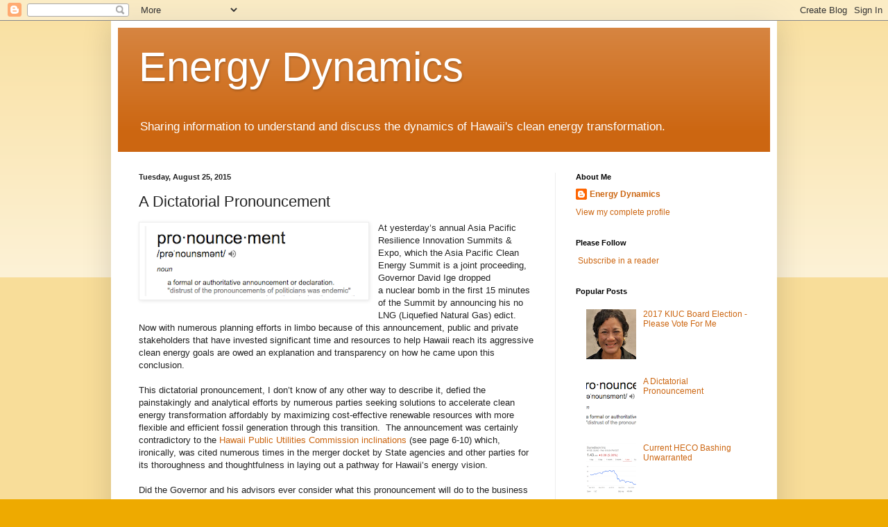

--- FILE ---
content_type: text/html; charset=UTF-8
request_url: http://www.minamoritaenergydynamics.com/2015/08/a-dictatorial-pronouncement.html?showComment=1440780979222&m=0
body_size: 20075
content:
<!DOCTYPE html>
<html class='v2' dir='ltr' lang='en'>
<head>
<link href='https://www.blogger.com/static/v1/widgets/335934321-css_bundle_v2.css' rel='stylesheet' type='text/css'/>
<meta content='width=1100' name='viewport'/>
<meta content='text/html; charset=UTF-8' http-equiv='Content-Type'/>
<meta content='blogger' name='generator'/>
<link href='http://www.minamoritaenergydynamics.com/favicon.ico' rel='icon' type='image/x-icon'/>
<link href='http://www.minamoritaenergydynamics.com/2015/08/a-dictatorial-pronouncement.html' rel='canonical'/>
<link rel="alternate" type="application/atom+xml" title="Energy Dynamics - Atom" href="http://www.minamoritaenergydynamics.com/feeds/posts/default" />
<link rel="alternate" type="application/rss+xml" title="Energy Dynamics - RSS" href="http://www.minamoritaenergydynamics.com/feeds/posts/default?alt=rss" />
<link rel="service.post" type="application/atom+xml" title="Energy Dynamics - Atom" href="https://www.blogger.com/feeds/1773607226912148245/posts/default" />

<link rel="alternate" type="application/atom+xml" title="Energy Dynamics - Atom" href="http://www.minamoritaenergydynamics.com/feeds/6421289780784607396/comments/default" />
<!--Can't find substitution for tag [blog.ieCssRetrofitLinks]-->
<link href='https://blogger.googleusercontent.com/img/b/R29vZ2xl/AVvXsEisY2zT7Y18Yn71W8Gne00PS-fL59n33HTz08sb67tlV9CWWKizftVoNASjeI9lkBw6oZj-gBS5M0wTTsmhywZ3ianNIs15i9Ule6AI8INmauxK9FB7O1HhejgvHRpghS_z_ujuJE9dJRd0/s320/Screen+shot+2015-08-25+at+1.39.11+PM.png' rel='image_src'/>
<meta content='http://www.minamoritaenergydynamics.com/2015/08/a-dictatorial-pronouncement.html' property='og:url'/>
<meta content='A Dictatorial Pronouncement' property='og:title'/>
<meta content='     At yesterday’s annual Asia Pacific Resilience Innovation Summits &amp; Expo, which the Asia Pacific Clean Energy Summit is a joint proceedi...' property='og:description'/>
<meta content='https://blogger.googleusercontent.com/img/b/R29vZ2xl/AVvXsEisY2zT7Y18Yn71W8Gne00PS-fL59n33HTz08sb67tlV9CWWKizftVoNASjeI9lkBw6oZj-gBS5M0wTTsmhywZ3ianNIs15i9Ule6AI8INmauxK9FB7O1HhejgvHRpghS_z_ujuJE9dJRd0/w1200-h630-p-k-no-nu/Screen+shot+2015-08-25+at+1.39.11+PM.png' property='og:image'/>
<title>Energy Dynamics: A Dictatorial Pronouncement</title>
<style id='page-skin-1' type='text/css'><!--
/*
-----------------------------------------------
Blogger Template Style
Name:     Simple
Designer: Blogger
URL:      www.blogger.com
----------------------------------------------- */
/* Content
----------------------------------------------- */
body {
font: normal normal 12px Arial, Tahoma, Helvetica, FreeSans, sans-serif;
color: #222222;
background: #eeaa00 none repeat scroll top left;
padding: 0 40px 40px 40px;
}
html body .region-inner {
min-width: 0;
max-width: 100%;
width: auto;
}
h2 {
font-size: 22px;
}
a:link {
text-decoration:none;
color: #cc6611;
}
a:visited {
text-decoration:none;
color: #888888;
}
a:hover {
text-decoration:underline;
color: #ff9900;
}
.body-fauxcolumn-outer .fauxcolumn-inner {
background: transparent url(https://resources.blogblog.com/blogblog/data/1kt/simple/body_gradient_tile_light.png) repeat scroll top left;
_background-image: none;
}
.body-fauxcolumn-outer .cap-top {
position: absolute;
z-index: 1;
height: 400px;
width: 100%;
}
.body-fauxcolumn-outer .cap-top .cap-left {
width: 100%;
background: transparent url(https://resources.blogblog.com/blogblog/data/1kt/simple/gradients_light.png) repeat-x scroll top left;
_background-image: none;
}
.content-outer {
-moz-box-shadow: 0 0 40px rgba(0, 0, 0, .15);
-webkit-box-shadow: 0 0 5px rgba(0, 0, 0, .15);
-goog-ms-box-shadow: 0 0 10px #333333;
box-shadow: 0 0 40px rgba(0, 0, 0, .15);
margin-bottom: 1px;
}
.content-inner {
padding: 10px 10px;
}
.content-inner {
background-color: #ffffff;
}
/* Header
----------------------------------------------- */
.header-outer {
background: #cc6611 url(//www.blogblog.com/1kt/simple/gradients_light.png) repeat-x scroll 0 -400px;
_background-image: none;
}
.Header h1 {
font: normal normal 60px Arial, Tahoma, Helvetica, FreeSans, sans-serif;
color: #ffffff;
text-shadow: 1px 2px 3px rgba(0, 0, 0, .2);
}
.Header h1 a {
color: #ffffff;
}
.Header .description {
font-size: 140%;
color: #ffffff;
}
.header-inner .Header .titlewrapper {
padding: 22px 30px;
}
.header-inner .Header .descriptionwrapper {
padding: 0 30px;
}
/* Tabs
----------------------------------------------- */
.tabs-inner .section:first-child {
border-top: 0 solid #eeeeee;
}
.tabs-inner .section:first-child ul {
margin-top: -0;
border-top: 0 solid #eeeeee;
border-left: 0 solid #eeeeee;
border-right: 0 solid #eeeeee;
}
.tabs-inner .widget ul {
background: #f5f5f5 url(https://resources.blogblog.com/blogblog/data/1kt/simple/gradients_light.png) repeat-x scroll 0 -800px;
_background-image: none;
border-bottom: 1px solid #eeeeee;
margin-top: 0;
margin-left: -30px;
margin-right: -30px;
}
.tabs-inner .widget li a {
display: inline-block;
padding: .6em 1em;
font: normal normal 14px Arial, Tahoma, Helvetica, FreeSans, sans-serif;
color: #999999;
border-left: 1px solid #ffffff;
border-right: 1px solid #eeeeee;
}
.tabs-inner .widget li:first-child a {
border-left: none;
}
.tabs-inner .widget li.selected a, .tabs-inner .widget li a:hover {
color: #000000;
background-color: #eeeeee;
text-decoration: none;
}
/* Columns
----------------------------------------------- */
.main-outer {
border-top: 0 solid #eeeeee;
}
.fauxcolumn-left-outer .fauxcolumn-inner {
border-right: 1px solid #eeeeee;
}
.fauxcolumn-right-outer .fauxcolumn-inner {
border-left: 1px solid #eeeeee;
}
/* Headings
----------------------------------------------- */
div.widget > h2,
div.widget h2.title {
margin: 0 0 1em 0;
font: normal bold 11px Arial, Tahoma, Helvetica, FreeSans, sans-serif;
color: #000000;
}
/* Widgets
----------------------------------------------- */
.widget .zippy {
color: #999999;
text-shadow: 2px 2px 1px rgba(0, 0, 0, .1);
}
.widget .popular-posts ul {
list-style: none;
}
/* Posts
----------------------------------------------- */
h2.date-header {
font: normal bold 11px Arial, Tahoma, Helvetica, FreeSans, sans-serif;
}
.date-header span {
background-color: transparent;
color: #222222;
padding: inherit;
letter-spacing: inherit;
margin: inherit;
}
.main-inner {
padding-top: 30px;
padding-bottom: 30px;
}
.main-inner .column-center-inner {
padding: 0 15px;
}
.main-inner .column-center-inner .section {
margin: 0 15px;
}
.post {
margin: 0 0 25px 0;
}
h3.post-title, .comments h4 {
font: normal normal 22px Arial, Tahoma, Helvetica, FreeSans, sans-serif;
margin: .75em 0 0;
}
.post-body {
font-size: 110%;
line-height: 1.4;
position: relative;
}
.post-body img, .post-body .tr-caption-container, .Profile img, .Image img,
.BlogList .item-thumbnail img {
padding: 2px;
background: #ffffff;
border: 1px solid #eeeeee;
-moz-box-shadow: 1px 1px 5px rgba(0, 0, 0, .1);
-webkit-box-shadow: 1px 1px 5px rgba(0, 0, 0, .1);
box-shadow: 1px 1px 5px rgba(0, 0, 0, .1);
}
.post-body img, .post-body .tr-caption-container {
padding: 5px;
}
.post-body .tr-caption-container {
color: #222222;
}
.post-body .tr-caption-container img {
padding: 0;
background: transparent;
border: none;
-moz-box-shadow: 0 0 0 rgba(0, 0, 0, .1);
-webkit-box-shadow: 0 0 0 rgba(0, 0, 0, .1);
box-shadow: 0 0 0 rgba(0, 0, 0, .1);
}
.post-header {
margin: 0 0 1.5em;
line-height: 1.6;
font-size: 90%;
}
.post-footer {
margin: 20px -2px 0;
padding: 5px 10px;
color: #666666;
background-color: #f9f9f9;
border-bottom: 1px solid #eeeeee;
line-height: 1.6;
font-size: 90%;
}
#comments .comment-author {
padding-top: 1.5em;
border-top: 1px solid #eeeeee;
background-position: 0 1.5em;
}
#comments .comment-author:first-child {
padding-top: 0;
border-top: none;
}
.avatar-image-container {
margin: .2em 0 0;
}
#comments .avatar-image-container img {
border: 1px solid #eeeeee;
}
/* Comments
----------------------------------------------- */
.comments .comments-content .icon.blog-author {
background-repeat: no-repeat;
background-image: url([data-uri]);
}
.comments .comments-content .loadmore a {
border-top: 1px solid #999999;
border-bottom: 1px solid #999999;
}
.comments .comment-thread.inline-thread {
background-color: #f9f9f9;
}
.comments .continue {
border-top: 2px solid #999999;
}
/* Accents
---------------------------------------------- */
.section-columns td.columns-cell {
border-left: 1px solid #eeeeee;
}
.blog-pager {
background: transparent none no-repeat scroll top center;
}
.blog-pager-older-link, .home-link,
.blog-pager-newer-link {
background-color: #ffffff;
padding: 5px;
}
.footer-outer {
border-top: 0 dashed #bbbbbb;
}
/* Mobile
----------------------------------------------- */
body.mobile  {
background-size: auto;
}
.mobile .body-fauxcolumn-outer {
background: transparent none repeat scroll top left;
}
.mobile .body-fauxcolumn-outer .cap-top {
background-size: 100% auto;
}
.mobile .content-outer {
-webkit-box-shadow: 0 0 3px rgba(0, 0, 0, .15);
box-shadow: 0 0 3px rgba(0, 0, 0, .15);
}
.mobile .tabs-inner .widget ul {
margin-left: 0;
margin-right: 0;
}
.mobile .post {
margin: 0;
}
.mobile .main-inner .column-center-inner .section {
margin: 0;
}
.mobile .date-header span {
padding: 0.1em 10px;
margin: 0 -10px;
}
.mobile h3.post-title {
margin: 0;
}
.mobile .blog-pager {
background: transparent none no-repeat scroll top center;
}
.mobile .footer-outer {
border-top: none;
}
.mobile .main-inner, .mobile .footer-inner {
background-color: #ffffff;
}
.mobile-index-contents {
color: #222222;
}
.mobile-link-button {
background-color: #cc6611;
}
.mobile-link-button a:link, .mobile-link-button a:visited {
color: #ffffff;
}
.mobile .tabs-inner .section:first-child {
border-top: none;
}
.mobile .tabs-inner .PageList .widget-content {
background-color: #eeeeee;
color: #000000;
border-top: 1px solid #eeeeee;
border-bottom: 1px solid #eeeeee;
}
.mobile .tabs-inner .PageList .widget-content .pagelist-arrow {
border-left: 1px solid #eeeeee;
}

--></style>
<style id='template-skin-1' type='text/css'><!--
body {
min-width: 960px;
}
.content-outer, .content-fauxcolumn-outer, .region-inner {
min-width: 960px;
max-width: 960px;
_width: 960px;
}
.main-inner .columns {
padding-left: 0px;
padding-right: 310px;
}
.main-inner .fauxcolumn-center-outer {
left: 0px;
right: 310px;
/* IE6 does not respect left and right together */
_width: expression(this.parentNode.offsetWidth -
parseInt("0px") -
parseInt("310px") + 'px');
}
.main-inner .fauxcolumn-left-outer {
width: 0px;
}
.main-inner .fauxcolumn-right-outer {
width: 310px;
}
.main-inner .column-left-outer {
width: 0px;
right: 100%;
margin-left: -0px;
}
.main-inner .column-right-outer {
width: 310px;
margin-right: -310px;
}
#layout {
min-width: 0;
}
#layout .content-outer {
min-width: 0;
width: 800px;
}
#layout .region-inner {
min-width: 0;
width: auto;
}
body#layout div.add_widget {
padding: 8px;
}
body#layout div.add_widget a {
margin-left: 32px;
}
--></style>
<link href='https://www.blogger.com/dyn-css/authorization.css?targetBlogID=1773607226912148245&amp;zx=22f46fad-97cd-4f22-9a5f-26225b5ed6c5' media='none' onload='if(media!=&#39;all&#39;)media=&#39;all&#39;' rel='stylesheet'/><noscript><link href='https://www.blogger.com/dyn-css/authorization.css?targetBlogID=1773607226912148245&amp;zx=22f46fad-97cd-4f22-9a5f-26225b5ed6c5' rel='stylesheet'/></noscript>
<meta name='google-adsense-platform-account' content='ca-host-pub-1556223355139109'/>
<meta name='google-adsense-platform-domain' content='blogspot.com'/>

</head>
<body class='loading variant-bold'>
<div class='navbar section' id='navbar' name='Navbar'><div class='widget Navbar' data-version='1' id='Navbar1'><script type="text/javascript">
    function setAttributeOnload(object, attribute, val) {
      if(window.addEventListener) {
        window.addEventListener('load',
          function(){ object[attribute] = val; }, false);
      } else {
        window.attachEvent('onload', function(){ object[attribute] = val; });
      }
    }
  </script>
<div id="navbar-iframe-container"></div>
<script type="text/javascript" src="https://apis.google.com/js/platform.js"></script>
<script type="text/javascript">
      gapi.load("gapi.iframes:gapi.iframes.style.bubble", function() {
        if (gapi.iframes && gapi.iframes.getContext) {
          gapi.iframes.getContext().openChild({
              url: 'https://www.blogger.com/navbar/1773607226912148245?po\x3d6421289780784607396\x26origin\x3dhttp://www.minamoritaenergydynamics.com',
              where: document.getElementById("navbar-iframe-container"),
              id: "navbar-iframe"
          });
        }
      });
    </script><script type="text/javascript">
(function() {
var script = document.createElement('script');
script.type = 'text/javascript';
script.src = '//pagead2.googlesyndication.com/pagead/js/google_top_exp.js';
var head = document.getElementsByTagName('head')[0];
if (head) {
head.appendChild(script);
}})();
</script>
</div></div>
<div class='body-fauxcolumns'>
<div class='fauxcolumn-outer body-fauxcolumn-outer'>
<div class='cap-top'>
<div class='cap-left'></div>
<div class='cap-right'></div>
</div>
<div class='fauxborder-left'>
<div class='fauxborder-right'></div>
<div class='fauxcolumn-inner'>
</div>
</div>
<div class='cap-bottom'>
<div class='cap-left'></div>
<div class='cap-right'></div>
</div>
</div>
</div>
<div class='content'>
<div class='content-fauxcolumns'>
<div class='fauxcolumn-outer content-fauxcolumn-outer'>
<div class='cap-top'>
<div class='cap-left'></div>
<div class='cap-right'></div>
</div>
<div class='fauxborder-left'>
<div class='fauxborder-right'></div>
<div class='fauxcolumn-inner'>
</div>
</div>
<div class='cap-bottom'>
<div class='cap-left'></div>
<div class='cap-right'></div>
</div>
</div>
</div>
<div class='content-outer'>
<div class='content-cap-top cap-top'>
<div class='cap-left'></div>
<div class='cap-right'></div>
</div>
<div class='fauxborder-left content-fauxborder-left'>
<div class='fauxborder-right content-fauxborder-right'></div>
<div class='content-inner'>
<header>
<div class='header-outer'>
<div class='header-cap-top cap-top'>
<div class='cap-left'></div>
<div class='cap-right'></div>
</div>
<div class='fauxborder-left header-fauxborder-left'>
<div class='fauxborder-right header-fauxborder-right'></div>
<div class='region-inner header-inner'>
<div class='header section' id='header' name='Header'><div class='widget Header' data-version='1' id='Header1'>
<div id='header-inner'>
<div class='titlewrapper'>
<h1 class='title'>
<a href='http://www.minamoritaenergydynamics.com/?m=0'>
Energy Dynamics
</a>
</h1>
</div>
<div class='descriptionwrapper'>
<p class='description'><span>Sharing information to understand and discuss the dynamics of Hawaii's clean energy transformation.</span></p>
</div>
</div>
</div></div>
</div>
</div>
<div class='header-cap-bottom cap-bottom'>
<div class='cap-left'></div>
<div class='cap-right'></div>
</div>
</div>
</header>
<div class='tabs-outer'>
<div class='tabs-cap-top cap-top'>
<div class='cap-left'></div>
<div class='cap-right'></div>
</div>
<div class='fauxborder-left tabs-fauxborder-left'>
<div class='fauxborder-right tabs-fauxborder-right'></div>
<div class='region-inner tabs-inner'>
<div class='tabs no-items section' id='crosscol' name='Cross-Column'></div>
<div class='tabs no-items section' id='crosscol-overflow' name='Cross-Column 2'></div>
</div>
</div>
<div class='tabs-cap-bottom cap-bottom'>
<div class='cap-left'></div>
<div class='cap-right'></div>
</div>
</div>
<div class='main-outer'>
<div class='main-cap-top cap-top'>
<div class='cap-left'></div>
<div class='cap-right'></div>
</div>
<div class='fauxborder-left main-fauxborder-left'>
<div class='fauxborder-right main-fauxborder-right'></div>
<div class='region-inner main-inner'>
<div class='columns fauxcolumns'>
<div class='fauxcolumn-outer fauxcolumn-center-outer'>
<div class='cap-top'>
<div class='cap-left'></div>
<div class='cap-right'></div>
</div>
<div class='fauxborder-left'>
<div class='fauxborder-right'></div>
<div class='fauxcolumn-inner'>
</div>
</div>
<div class='cap-bottom'>
<div class='cap-left'></div>
<div class='cap-right'></div>
</div>
</div>
<div class='fauxcolumn-outer fauxcolumn-left-outer'>
<div class='cap-top'>
<div class='cap-left'></div>
<div class='cap-right'></div>
</div>
<div class='fauxborder-left'>
<div class='fauxborder-right'></div>
<div class='fauxcolumn-inner'>
</div>
</div>
<div class='cap-bottom'>
<div class='cap-left'></div>
<div class='cap-right'></div>
</div>
</div>
<div class='fauxcolumn-outer fauxcolumn-right-outer'>
<div class='cap-top'>
<div class='cap-left'></div>
<div class='cap-right'></div>
</div>
<div class='fauxborder-left'>
<div class='fauxborder-right'></div>
<div class='fauxcolumn-inner'>
</div>
</div>
<div class='cap-bottom'>
<div class='cap-left'></div>
<div class='cap-right'></div>
</div>
</div>
<!-- corrects IE6 width calculation -->
<div class='columns-inner'>
<div class='column-center-outer'>
<div class='column-center-inner'>
<div class='main section' id='main' name='Main'><div class='widget Blog' data-version='1' id='Blog1'>
<div class='blog-posts hfeed'>

          <div class="date-outer">
        
<h2 class='date-header'><span>Tuesday, August 25, 2015</span></h2>

          <div class="date-posts">
        
<div class='post-outer'>
<div class='post hentry uncustomized-post-template' itemprop='blogPost' itemscope='itemscope' itemtype='http://schema.org/BlogPosting'>
<meta content='https://blogger.googleusercontent.com/img/b/R29vZ2xl/AVvXsEisY2zT7Y18Yn71W8Gne00PS-fL59n33HTz08sb67tlV9CWWKizftVoNASjeI9lkBw6oZj-gBS5M0wTTsmhywZ3ianNIs15i9Ule6AI8INmauxK9FB7O1HhejgvHRpghS_z_ujuJE9dJRd0/s320/Screen+shot+2015-08-25+at+1.39.11+PM.png' itemprop='image_url'/>
<meta content='1773607226912148245' itemprop='blogId'/>
<meta content='6421289780784607396' itemprop='postId'/>
<a name='6421289780784607396'></a>
<h3 class='post-title entry-title' itemprop='name'>
A Dictatorial Pronouncement
</h3>
<div class='post-header'>
<div class='post-header-line-1'></div>
</div>
<div class='post-body entry-content' id='post-body-6421289780784607396' itemprop='description articleBody'>
<div class="separator" style="clear: both; text-align: center;">
</div>
<div class="separator" style="clear: both; text-align: center;">
<a href="https://blogger.googleusercontent.com/img/b/R29vZ2xl/AVvXsEisY2zT7Y18Yn71W8Gne00PS-fL59n33HTz08sb67tlV9CWWKizftVoNASjeI9lkBw6oZj-gBS5M0wTTsmhywZ3ianNIs15i9Ule6AI8INmauxK9FB7O1HhejgvHRpghS_z_ujuJE9dJRd0/s1600/Screen+shot+2015-08-25+at+1.39.11+PM.png" imageanchor="1" style="clear: left; float: left; margin-bottom: 1em; margin-right: 1em;"><img border="0" height="101" src="https://blogger.googleusercontent.com/img/b/R29vZ2xl/AVvXsEisY2zT7Y18Yn71W8Gne00PS-fL59n33HTz08sb67tlV9CWWKizftVoNASjeI9lkBw6oZj-gBS5M0wTTsmhywZ3ianNIs15i9Ule6AI8INmauxK9FB7O1HhejgvHRpghS_z_ujuJE9dJRd0/s320/Screen+shot+2015-08-25+at+1.39.11+PM.png" width="320" /></a></div>
<div class="MsoNormal">
At yesterday&#8217;s annual Asia Pacific Resilience Innovation
Summits &amp; Expo, which the Asia Pacific Clean Energy Summit is a joint
proceeding, Governor David Ige dropped </div>
<div class="MsoNormal">
a nuclear bomb in the first 15 minutes of the Summit by announcing
his no LNG (Liquefied Natural Gas) edict.<span style="mso-spacerun: yes;">&nbsp;
</span>Now with numerous planning efforts in limbo because of this announcement,
public and private stakeholders that have invested significant time and
resources to help Hawaii reach its aggressive clean energy goals are owed an
explanation and transparency on how he came upon this conclusion.<span style="mso-spacerun: yes;">&nbsp; </span></div>
<div class="MsoNormal">
<br /></div>
<div class="MsoNormal">
This dictatorial pronouncement, I don&#8217;t know of any other
way to describe it, defied the painstakingly and analytical efforts by numerous
parties seeking solutions to accelerate
clean energy transformation affordably by maximizing cost-effective renewable
resources with more flexible and efficient fossil generation through this
transition.<span style="mso-spacerun: yes;">&nbsp; </span>The announcement was
certainly contradictory to the <a href="http://puc.hawaii.gov/wp-content/uploads/2014/04/Commissions-Inclinations.pdf">Hawaii Public Utilities Commission inclinations</a>&nbsp;(see page 6-10)
which, ironically, was cited numerous times in the merger docket by State agencies and other parties for its
thoroughness and thoughtfulness in laying out a pathway for Hawaii&#8217;s energy
vision.</div>
<div class="MsoNormal">
<br /></div>
<div class="MsoNormal">
Did the Governor and his advisors ever consider what this
pronouncement will do to the business climate at a time when the entire energy
(including all fuels) infrastructure will require significant investments to
upgrade aging facilities and to meet environmental compliance?</div>
<div class="MsoNormal">
<br /></div>
<div class="MsoNormal">
The Governor&#8217;s pronouncement, which appears to have no basis
in technology or economic analysis, just damaged Hawaii&#8217;s credibility in energy
and financial markets.<span style="mso-spacerun: yes;">&nbsp; </span>The big
question now is how big and deep is the damage?</div>
<div class="MsoNormal">
<br /></div>
<div class="MsoNormal">
How naïve is the statement &#8220;any time and money spent on LNG
is time and money not spent on renewable energy.&#8221;<span style="mso-spacerun: yes;">&nbsp; </span>Hawaii&#8217;s energy transformation requires a portfolio of
resources and many initiatives to be pursued in parallel, not just renewable
projects.<span style="mso-spacerun: yes;">&nbsp; </span>We are talking a total
energy system transformation to be done in the most affordable way possible.<span style="mso-spacerun: yes;">&nbsp; </span>While we need to move on to an
integrated systems approach the Governor and his advisors are stuck in linear thinking &#8211; we need
leadership, collaboration, cooperation and action, not uninformed proclamations.</div>
<div class="MsoNormal">
<br /></div>
<div class="MsoNormal">
Business and regulatory certainty is a huge factor to a successful energy transformation. &nbsp;The attractiveness of Hawaii's energy transformation was rooted in its aggressive energy policies and regulatory guidance from the PUC's inclinations. &nbsp;However, by 8:45 a.m. yesterday morning all of that work and goodwill was carelessly thrown out the window.</div>
<div class="MsoNormal">
<br /></div>
<!--[if gte mso 9]><xml>
 <o:OfficeDocumentSettings>
  <o:AllowPNG/>
 </o:OfficeDocumentSettings>
</xml><![endif]--><!--[if gte mso 9]><xml>
 <w:WordDocument>
  <w:Zoom>0</w:Zoom>
  <w:TrackMoves>false</w:TrackMoves>
  <w:TrackFormatting/>
  <w:PunctuationKerning/>
  <w:DrawingGridHorizontalSpacing>18 pt</w:DrawingGridHorizontalSpacing>
  <w:DrawingGridVerticalSpacing>18 pt</w:DrawingGridVerticalSpacing>
  <w:DisplayHorizontalDrawingGridEvery>0</w:DisplayHorizontalDrawingGridEvery>
  <w:DisplayVerticalDrawingGridEvery>0</w:DisplayVerticalDrawingGridEvery>
  <w:ValidateAgainstSchemas/>
  <w:SaveIfXMLInvalid>false</w:SaveIfXMLInvalid>
  <w:IgnoreMixedContent>false</w:IgnoreMixedContent>
  <w:AlwaysShowPlaceholderText>false</w:AlwaysShowPlaceholderText>
  <w:Compatibility>
   <w:BreakWrappedTables/>
   <w:DontGrowAutofit/>
   <w:DontAutofitConstrainedTables/>
   <w:DontVertAlignInTxbx/>
  </w:Compatibility>
 </w:WordDocument>
</xml><![endif]--><!--[if gte mso 9]><xml>
 <w:LatentStyles DefLockedState="false" LatentStyleCount="276">
 </w:LatentStyles>
</xml><![endif]-->

<!--[if gte mso 10]>
<style>
 /* Style Definitions */
table.MsoNormalTable
 {mso-style-name:"Table Normal";
 mso-tstyle-rowband-size:0;
 mso-tstyle-colband-size:0;
 mso-style-noshow:yes;
 mso-style-parent:"";
 mso-padding-alt:0in 5.4pt 0in 5.4pt;
 mso-para-margin:0in;
 mso-para-margin-bottom:.0001pt;
 mso-pagination:widow-orphan;
 font-size:12.0pt;
 font-family:"Times New Roman";
 mso-ascii-font-family:Cambria;
 mso-ascii-theme-font:minor-latin;
 mso-fareast-font-family:"Times New Roman";
 mso-fareast-theme-font:minor-fareast;
 mso-hansi-font-family:Cambria;
 mso-hansi-theme-font:minor-latin;}
</style>
<![endif]-->



<!--StartFragment-->



























<!--EndFragment--><br />
<div class="MsoNormal">
And, sadly, the Governor&#8217;s Chief of Staff was the former
Chief Executive Officer of the Hawaii Tourism Authority. &nbsp;Where was sensitivity to
a number of sponsors of this important clean energy showcase who had their eyes poked in the first 15
minutes after the opening of the conference?<span style="mso-spacerun: yes;">&nbsp; </span>Auwe!</div>
<div style='clear: both;'></div>
</div>
<div class='post-footer'>
<div class='post-footer-line post-footer-line-1'>
<span class='post-author vcard'>
Posted by
<span class='fn' itemprop='author' itemscope='itemscope' itemtype='http://schema.org/Person'>
<meta content='https://www.blogger.com/profile/07967894089026188577' itemprop='url'/>
<a class='g-profile' href='https://www.blogger.com/profile/07967894089026188577' rel='author' title='author profile'>
<span itemprop='name'>Energy Dynamics</span>
</a>
</span>
</span>
<span class='post-timestamp'>
at
<meta content='http://www.minamoritaenergydynamics.com/2015/08/a-dictatorial-pronouncement.html' itemprop='url'/>
<a class='timestamp-link' href='http://www.minamoritaenergydynamics.com/2015/08/a-dictatorial-pronouncement.html?m=0' rel='bookmark' title='permanent link'><abbr class='published' itemprop='datePublished' title='2015-08-25T14:00:00-10:00'>2:00&#8239;PM</abbr></a>
</span>
<span class='post-comment-link'>
</span>
<span class='post-icons'>
<span class='item-control blog-admin pid-512355201'>
<a href='https://www.blogger.com/post-edit.g?blogID=1773607226912148245&postID=6421289780784607396&from=pencil' title='Edit Post'>
<img alt='' class='icon-action' height='18' src='https://resources.blogblog.com/img/icon18_edit_allbkg.gif' width='18'/>
</a>
</span>
</span>
<div class='post-share-buttons goog-inline-block'>
<a class='goog-inline-block share-button sb-email' href='https://www.blogger.com/share-post.g?blogID=1773607226912148245&postID=6421289780784607396&target=email' target='_blank' title='Email This'><span class='share-button-link-text'>Email This</span></a><a class='goog-inline-block share-button sb-blog' href='https://www.blogger.com/share-post.g?blogID=1773607226912148245&postID=6421289780784607396&target=blog' onclick='window.open(this.href, "_blank", "height=270,width=475"); return false;' target='_blank' title='BlogThis!'><span class='share-button-link-text'>BlogThis!</span></a><a class='goog-inline-block share-button sb-twitter' href='https://www.blogger.com/share-post.g?blogID=1773607226912148245&postID=6421289780784607396&target=twitter' target='_blank' title='Share to X'><span class='share-button-link-text'>Share to X</span></a><a class='goog-inline-block share-button sb-facebook' href='https://www.blogger.com/share-post.g?blogID=1773607226912148245&postID=6421289780784607396&target=facebook' onclick='window.open(this.href, "_blank", "height=430,width=640"); return false;' target='_blank' title='Share to Facebook'><span class='share-button-link-text'>Share to Facebook</span></a><a class='goog-inline-block share-button sb-pinterest' href='https://www.blogger.com/share-post.g?blogID=1773607226912148245&postID=6421289780784607396&target=pinterest' target='_blank' title='Share to Pinterest'><span class='share-button-link-text'>Share to Pinterest</span></a>
</div>
</div>
<div class='post-footer-line post-footer-line-2'>
<span class='post-labels'>
</span>
</div>
<div class='post-footer-line post-footer-line-3'>
<span class='post-location'>
</span>
</div>
</div>
</div>
<div class='comments' id='comments'>
<a name='comments'></a>
<h4>7 comments:</h4>
<div class='comments-content'>
<script async='async' src='' type='text/javascript'></script>
<script type='text/javascript'>
    (function() {
      var items = null;
      var msgs = null;
      var config = {};

// <![CDATA[
      var cursor = null;
      if (items && items.length > 0) {
        cursor = parseInt(items[items.length - 1].timestamp) + 1;
      }

      var bodyFromEntry = function(entry) {
        var text = (entry &&
                    ((entry.content && entry.content.$t) ||
                     (entry.summary && entry.summary.$t))) ||
            '';
        if (entry && entry.gd$extendedProperty) {
          for (var k in entry.gd$extendedProperty) {
            if (entry.gd$extendedProperty[k].name == 'blogger.contentRemoved') {
              return '<span class="deleted-comment">' + text + '</span>';
            }
          }
        }
        return text;
      }

      var parse = function(data) {
        cursor = null;
        var comments = [];
        if (data && data.feed && data.feed.entry) {
          for (var i = 0, entry; entry = data.feed.entry[i]; i++) {
            var comment = {};
            // comment ID, parsed out of the original id format
            var id = /blog-(\d+).post-(\d+)/.exec(entry.id.$t);
            comment.id = id ? id[2] : null;
            comment.body = bodyFromEntry(entry);
            comment.timestamp = Date.parse(entry.published.$t) + '';
            if (entry.author && entry.author.constructor === Array) {
              var auth = entry.author[0];
              if (auth) {
                comment.author = {
                  name: (auth.name ? auth.name.$t : undefined),
                  profileUrl: (auth.uri ? auth.uri.$t : undefined),
                  avatarUrl: (auth.gd$image ? auth.gd$image.src : undefined)
                };
              }
            }
            if (entry.link) {
              if (entry.link[2]) {
                comment.link = comment.permalink = entry.link[2].href;
              }
              if (entry.link[3]) {
                var pid = /.*comments\/default\/(\d+)\?.*/.exec(entry.link[3].href);
                if (pid && pid[1]) {
                  comment.parentId = pid[1];
                }
              }
            }
            comment.deleteclass = 'item-control blog-admin';
            if (entry.gd$extendedProperty) {
              for (var k in entry.gd$extendedProperty) {
                if (entry.gd$extendedProperty[k].name == 'blogger.itemClass') {
                  comment.deleteclass += ' ' + entry.gd$extendedProperty[k].value;
                } else if (entry.gd$extendedProperty[k].name == 'blogger.displayTime') {
                  comment.displayTime = entry.gd$extendedProperty[k].value;
                }
              }
            }
            comments.push(comment);
          }
        }
        return comments;
      };

      var paginator = function(callback) {
        if (hasMore()) {
          var url = config.feed + '?alt=json&v=2&orderby=published&reverse=false&max-results=50';
          if (cursor) {
            url += '&published-min=' + new Date(cursor).toISOString();
          }
          window.bloggercomments = function(data) {
            var parsed = parse(data);
            cursor = parsed.length < 50 ? null
                : parseInt(parsed[parsed.length - 1].timestamp) + 1
            callback(parsed);
            window.bloggercomments = null;
          }
          url += '&callback=bloggercomments';
          var script = document.createElement('script');
          script.type = 'text/javascript';
          script.src = url;
          document.getElementsByTagName('head')[0].appendChild(script);
        }
      };
      var hasMore = function() {
        return !!cursor;
      };
      var getMeta = function(key, comment) {
        if ('iswriter' == key) {
          var matches = !!comment.author
              && comment.author.name == config.authorName
              && comment.author.profileUrl == config.authorUrl;
          return matches ? 'true' : '';
        } else if ('deletelink' == key) {
          return config.baseUri + '/comment/delete/'
               + config.blogId + '/' + comment.id;
        } else if ('deleteclass' == key) {
          return comment.deleteclass;
        }
        return '';
      };

      var replybox = null;
      var replyUrlParts = null;
      var replyParent = undefined;

      var onReply = function(commentId, domId) {
        if (replybox == null) {
          // lazily cache replybox, and adjust to suit this style:
          replybox = document.getElementById('comment-editor');
          if (replybox != null) {
            replybox.height = '250px';
            replybox.style.display = 'block';
            replyUrlParts = replybox.src.split('#');
          }
        }
        if (replybox && (commentId !== replyParent)) {
          replybox.src = '';
          document.getElementById(domId).insertBefore(replybox, null);
          replybox.src = replyUrlParts[0]
              + (commentId ? '&parentID=' + commentId : '')
              + '#' + replyUrlParts[1];
          replyParent = commentId;
        }
      };

      var hash = (window.location.hash || '#').substring(1);
      var startThread, targetComment;
      if (/^comment-form_/.test(hash)) {
        startThread = hash.substring('comment-form_'.length);
      } else if (/^c[0-9]+$/.test(hash)) {
        targetComment = hash.substring(1);
      }

      // Configure commenting API:
      var configJso = {
        'maxDepth': config.maxThreadDepth
      };
      var provider = {
        'id': config.postId,
        'data': items,
        'loadNext': paginator,
        'hasMore': hasMore,
        'getMeta': getMeta,
        'onReply': onReply,
        'rendered': true,
        'initComment': targetComment,
        'initReplyThread': startThread,
        'config': configJso,
        'messages': msgs
      };

      var render = function() {
        if (window.goog && window.goog.comments) {
          var holder = document.getElementById('comment-holder');
          window.goog.comments.render(holder, provider);
        }
      };

      // render now, or queue to render when library loads:
      if (window.goog && window.goog.comments) {
        render();
      } else {
        window.goog = window.goog || {};
        window.goog.comments = window.goog.comments || {};
        window.goog.comments.loadQueue = window.goog.comments.loadQueue || [];
        window.goog.comments.loadQueue.push(render);
      }
    })();
// ]]>
  </script>
<div id='comment-holder'>
<div class="comment-thread toplevel-thread"><ol id="top-ra"><li class="comment" id="c2126819731608507347"><div class="avatar-image-container"><img src="//www.blogger.com/img/blogger_logo_round_35.png" alt=""/></div><div class="comment-block"><div class="comment-header"><cite class="user"><a href="https://www.blogger.com/profile/05086467891082416659" rel="nofollow">shinygracesmom</a></cite><span class="icon user "></span><span class="datetime secondary-text"><a rel="nofollow" href="http://www.minamoritaenergydynamics.com/2015/08/a-dictatorial-pronouncement.html?showComment=1440668566057&amp;m=0#c2126819731608507347">August 26, 2015 at 11:42&#8239;PM</a></span></div><p class="comment-content">It did seem like a flippant conclusion to a complex, technical problem.  I am confused by aspirational positions that facilely ignore the realities of ensuring system reliability with all of these variable generating sources. Just like the sit-lie ban--it may solve one particular issue but ignores the greater issue of homelessness, just pushing the problem farther down the system.  Reminds me of debates that used to happen about needle-distribution or condom distribution in the fight against AIDS--that using these strategies encouraged immoral behaviors and that all one needed to do was to practice abstinence.  Nothing wrong with that aspirational focus, but to think of it as a solution?  Ridiculous.   </p><span class="comment-actions secondary-text"><a class="comment-reply" target="_self" data-comment-id="2126819731608507347">Reply</a><span class="item-control blog-admin blog-admin pid-1866368081"><a target="_self" href="https://www.blogger.com/comment/delete/1773607226912148245/2126819731608507347">Delete</a></span></span></div><div class="comment-replies"><div id="c2126819731608507347-rt" class="comment-thread inline-thread hidden"><span class="thread-toggle thread-expanded"><span class="thread-arrow"></span><span class="thread-count"><a target="_self">Replies</a></span></span><ol id="c2126819731608507347-ra" class="thread-chrome thread-expanded"><div></div><div id="c2126819731608507347-continue" class="continue"><a class="comment-reply" target="_self" data-comment-id="2126819731608507347">Reply</a></div></ol></div></div><div class="comment-replybox-single" id="c2126819731608507347-ce"></div></li><li class="comment" id="c6108866483132283600"><div class="avatar-image-container"><img src="//blogger.googleusercontent.com/img/b/R29vZ2xl/AVvXsEgRIzXP6D3NhCGlmcnErVfZGCJ8h5OukJ24skrJlOC1UH2KF-Xswx9LuPtnMmpW2LD-WD7prGz3ksb1oovW47G3YTDMrRyICtibdij_gtiEXNqypiOnHBEvXulC22XTIDs/s45-c/*" alt=""/></div><div class="comment-block"><div class="comment-header"><cite class="user"><a href="https://www.blogger.com/profile/16759237357642699345" rel="nofollow">Mauibrad</a></cite><span class="icon user "></span><span class="datetime secondary-text"><a rel="nofollow" href="http://www.minamoritaenergydynamics.com/2015/08/a-dictatorial-pronouncement.html?showComment=1440719730418&amp;m=0#c6108866483132283600">August 27, 2015 at 1:55&#8239;PM</a></span></div><p class="comment-content">LNG seems like an easy solution, but it still comes from off islands and eventually due to currency fluctuations even LNG will be expensive.  Geothermal, even if not entirely clean, is from within the Hawaii economy, and even with currency turmoil that will be happening, will not become more expensive, at least not after the plant and facilities are built.  Ige is right, Geothermal will be a better firm power source than LNG.</p><span class="comment-actions secondary-text"><a class="comment-reply" target="_self" data-comment-id="6108866483132283600">Reply</a><span class="item-control blog-admin blog-admin pid-1347876653"><a target="_self" href="https://www.blogger.com/comment/delete/1773607226912148245/6108866483132283600">Delete</a></span></span></div><div class="comment-replies"><div id="c6108866483132283600-rt" class="comment-thread inline-thread"><span class="thread-toggle thread-expanded"><span class="thread-arrow"></span><span class="thread-count"><a target="_self">Replies</a></span></span><ol id="c6108866483132283600-ra" class="thread-chrome thread-expanded"><div><li class="comment" id="c6064338879540327062"><div class="avatar-image-container"><img src="//www.blogger.com/img/blogger_logo_round_35.png" alt=""/></div><div class="comment-block"><div class="comment-header"><cite class="user"><a href="https://www.blogger.com/profile/14420821618295076316" rel="nofollow">Unknown</a></cite><span class="icon user "></span><span class="datetime secondary-text"><a rel="nofollow" href="http://www.minamoritaenergydynamics.com/2015/08/a-dictatorial-pronouncement.html?showComment=1440726821314&amp;m=0#c6064338879540327062">August 27, 2015 at 3:53&#8239;PM</a></span></div><p class="comment-content">Agreed 100% and geothermal can produce hydrogen for transportation and to create more electricity in fuel cells. The vision of Bloom Energy is to have its Bloom Box fuel cell in every home to fulfill all power needs.<br><br>Geothermal energy in Iceland and New Zealand is very clean. PGV is using 40 year old technology.<br><br>We need OTEC surrounding each island, but HECO kicked out the technology in favor of LNG. </p><span class="comment-actions secondary-text"><span class="item-control blog-admin blog-admin pid-1861069340"><a target="_self" href="https://www.blogger.com/comment/delete/1773607226912148245/6064338879540327062">Delete</a></span></span></div><div class="comment-replies"><div id="c6064338879540327062-rt" class="comment-thread inline-thread hidden"><span class="thread-toggle thread-expanded"><span class="thread-arrow"></span><span class="thread-count"><a target="_self">Replies</a></span></span><ol id="c6064338879540327062-ra" class="thread-chrome thread-expanded"><div></div><div id="c6064338879540327062-continue" class="continue"><a class="comment-reply" target="_self" data-comment-id="6064338879540327062">Reply</a></div></ol></div></div><div class="comment-replybox-single" id="c6064338879540327062-ce"></div></li><li class="comment" id="c2447489394093306305"><div class="avatar-image-container"><img src="//www.blogger.com/img/blogger_logo_round_35.png" alt=""/></div><div class="comment-block"><div class="comment-header"><cite class="user"><a href="https://www.blogger.com/profile/01980752340451049305" rel="nofollow">Aloha Jody</a></cite><span class="icon user "></span><span class="datetime secondary-text"><a rel="nofollow" href="http://www.minamoritaenergydynamics.com/2015/08/a-dictatorial-pronouncement.html?showComment=1440784544673&amp;m=0#c2447489394093306305">August 28, 2015 at 7:55&#8239;AM</a></span></div><p class="comment-content">Geothermal is not available on Oahu where the big demand is. Since there is huge opposition to the cable, geothermal does not solve this problem. Plus it takes many years to site. Hawaii Gas is providing an elegant solution with  relatively short term commitments for the offshore storage vessel. Has our governor even looked at this option and the reasonable economics? As an engineer and former budget manager he is missing an elegant, low risk, cost effective and truly interim solution. <br></p><span class="comment-actions secondary-text"><span class="item-control blog-admin blog-admin pid-874549070"><a target="_self" href="https://www.blogger.com/comment/delete/1773607226912148245/2447489394093306305">Delete</a></span></span></div><div class="comment-replies"><div id="c2447489394093306305-rt" class="comment-thread inline-thread hidden"><span class="thread-toggle thread-expanded"><span class="thread-arrow"></span><span class="thread-count"><a target="_self">Replies</a></span></span><ol id="c2447489394093306305-ra" class="thread-chrome thread-expanded"><div></div><div id="c2447489394093306305-continue" class="continue"><a class="comment-reply" target="_self" data-comment-id="2447489394093306305">Reply</a></div></ol></div></div><div class="comment-replybox-single" id="c2447489394093306305-ce"></div></li></div><div id="c6108866483132283600-continue" class="continue"><a class="comment-reply" target="_self" data-comment-id="6108866483132283600">Reply</a></div></ol></div></div><div class="comment-replybox-single" id="c6108866483132283600-ce"></div></li><li class="comment" id="c6036674268330456714"><div class="avatar-image-container"><img src="//www.blogger.com/img/blogger_logo_round_35.png" alt=""/></div><div class="comment-block"><div class="comment-header"><cite class="user"><a href="https://www.blogger.com/profile/14420821618295076316" rel="nofollow">Unknown</a></cite><span class="icon user "></span><span class="datetime secondary-text"><a rel="nofollow" href="http://www.minamoritaenergydynamics.com/2015/08/a-dictatorial-pronouncement.html?showComment=1440726225803&amp;m=0#c6036674268330456714">August 27, 2015 at 3:43&#8239;PM</a></span></div><p class="comment-content">Quoting Mina Morita from &quot;HECO - Wired to the Past, Honolulu Weekly, year 2000.<br><br>&quot;The utilities are setting up barriers,&quot; says Kaua&#8216;i/ Maui Rep. Mina Morita. &quot;Why should you move into these efficient systems when you get a slap on the hand for doing it?&quot;<br><br>&quot;The problem is that HECO hasn&#8217;t figured out how to make money from new technology like distributed power or renewable energy,&quot; Morita said. &quot;That&#8217;s why they put up all these barriers.&quot;<br><br>Nothing has changed in 15 years. The same old roadblocks are there to protect profits and monopoly control at the expense of our economy, our environment, and Spaceship Earth. <br><br>The HECO monopoly continues to use its money and political clout to call all the shots and remains as arrogant and controlling, as defiant and dictatorial, and as full of itself as ever, in declaring that it doesn&#39;t give a damn what the Governor says, that it will continue on its present course to import more fossil fuel ( LNG ). <br><br>Apparently, some folks in a discussion at the Asia Pacific Summit this week are in agreement with supporting the continuation of the 100+ year old HECO monopoly dictatorship.<br><br>HECO has had over 100 years to perfect its strategy of systematically stripping the Commission of engineers, accountants and lawyers to gain more dictatorial control over the PUC and DCA, both true corporate / utility monopoly advocates, not consumer advocates.<br><br>In his REACH 2014 Legislative wrap up, Erik Kvam stated &quot;The Cardinal Rule of Energy Policymakers is that energy policymakers (the legislature, the PUC) do not want to mandate the utility to do anything that the utility has indicated it does not want to do.&#8221;<br><br>Now, Ms. Hermina Morita, who as PUC Chair, continued to accept the dictatorial edicts of the HECO monopoly, as did the DCA and her predecessors did the past 102 years, now has the audacity to come out in support of the HECO monopoly again by declaring that Governor Ige is being dictatorial. Hogwash! It is Ms. Morita who is incredibly naive, not the Governor.<br><br>Here is what will happen if we continue to allow HECO to be the dictator, and fail to act boldly and decisively to eliminate ALL fossil fuel imports.<br><br>https://www.youtube.com/watch?v=WPQI1Lui42c<br><br>HECO is a classic example of capitalism gone amok. The only option is to rethink its runaway capitalism by converting it to community owned, non-profit Co-ops across the State, and we will finally be following in the legacy of King Kalakaua and Queen Liliuokalani. It is time for the ratepayers to be relevant, not HECO&#39;s stockholders. It is time for the people to rise up and march like those on Mauna Kea, to bring relevancy to the people and transformational change, not baby steps, to our energy landscape, to bring intergenerational and social-economic justice to our residents if the PUC, DCA, and politicians won&#39;t do it on their own as public servants. <br><br>Paul Tudor Jones II loves capitalism. It&#39;s a system that has done him very well over the last few decades. Nonetheless, the hedge fund manager and philanthropist is concerned that a laser focus on profits is, as he puts it, &quot;threatening the very underpinnings of society.&quot; In this thoughtful, passionate talk, he outlines his planned counter-offensive, which centers on the concept of &quot;justness.&quot;<br><br>http://www.ted.com/talks/paul_tudor_jones_ii_why_we_need_to_rethink_capitalism <br><br>For the first time in Hawaii&#39;s history, we have a Governor who is providing true vision and leadership to bring about sweeping, transformational changes, like Paniolo Power wants to do, instead of monopoly-protecting baby steps, to our energy landscape, and supporting for the first time, Article XI of the State Constitution, Public Trust Doctrine.<br><br>http://lrbhawaii.org/con/conart11.html<br></p><span class="comment-actions secondary-text"><a class="comment-reply" target="_self" data-comment-id="6036674268330456714">Reply</a><span class="item-control blog-admin blog-admin pid-1861069340"><a target="_self" href="https://www.blogger.com/comment/delete/1773607226912148245/6036674268330456714">Delete</a></span></span></div><div class="comment-replies"><div id="c6036674268330456714-rt" class="comment-thread inline-thread hidden"><span class="thread-toggle thread-expanded"><span class="thread-arrow"></span><span class="thread-count"><a target="_self">Replies</a></span></span><ol id="c6036674268330456714-ra" class="thread-chrome thread-expanded"><div></div><div id="c6036674268330456714-continue" class="continue"><a class="comment-reply" target="_self" data-comment-id="6036674268330456714">Reply</a></div></ol></div></div><div class="comment-replybox-single" id="c6036674268330456714-ce"></div></li><li class="comment" id="c8314156633456147782"><div class="avatar-image-container"><img src="//www.blogger.com/img/blogger_logo_round_35.png" alt=""/></div><div class="comment-block"><div class="comment-header"><cite class="user"><a href="https://www.blogger.com/profile/17814074902657336641" rel="nofollow">Lloyd</a></cite><span class="icon user "></span><span class="datetime secondary-text"><a rel="nofollow" href="http://www.minamoritaenergydynamics.com/2015/08/a-dictatorial-pronouncement.html?showComment=1440780979222&amp;m=0#c8314156633456147782">August 28, 2015 at 6:56&#8239;AM</a></span></div><p class="comment-content">Geothermal and solar could easily supply all the power we need.  Helco is incompetent.  $.35 per KWH, a new low, verses $.11 average for the rest of the US. </p><span class="comment-actions secondary-text"><a class="comment-reply" target="_self" data-comment-id="8314156633456147782">Reply</a><span class="item-control blog-admin blog-admin pid-1744762711"><a target="_self" href="https://www.blogger.com/comment/delete/1773607226912148245/8314156633456147782">Delete</a></span></span></div><div class="comment-replies"><div id="c8314156633456147782-rt" class="comment-thread inline-thread hidden"><span class="thread-toggle thread-expanded"><span class="thread-arrow"></span><span class="thread-count"><a target="_self">Replies</a></span></span><ol id="c8314156633456147782-ra" class="thread-chrome thread-expanded"><div></div><div id="c8314156633456147782-continue" class="continue"><a class="comment-reply" target="_self" data-comment-id="8314156633456147782">Reply</a></div></ol></div></div><div class="comment-replybox-single" id="c8314156633456147782-ce"></div></li><li class="comment" id="c5219776721095606374"><div class="avatar-image-container"><img src="//www.blogger.com/img/blogger_logo_round_35.png" alt=""/></div><div class="comment-block"><div class="comment-header"><cite class="user"><a href="https://www.blogger.com/profile/14420821618295076316" rel="nofollow">Unknown</a></cite><span class="icon user "></span><span class="datetime secondary-text"><a rel="nofollow" href="http://www.minamoritaenergydynamics.com/2015/08/a-dictatorial-pronouncement.html?showComment=1440883486089&amp;m=0#c5219776721095606374">August 29, 2015 at 11:24&#8239;AM</a></span></div><p class="comment-content">If anyone still questions or doubts Hawaii Governor Ige&#39;s rationale for rejecting LNG for Hawaii, including former PUC Chair Hermina Morita, perhaps this NASA video will change their mind. It dramatizes the urgency to act swiftly, boldly, decisively, and transformationally, to stem the tide of climate change caused by the burning of ALL fossil fuels. <br><br>No more worship of money at the expense of Spaceship Earth! No more dictatorial edicts by the HECO monopoly to protect its profits, its monopoly, its excessive dividends, and excessive executive compensation for its incompetent management, at the expense of people and planet. No more monopoly utility power period! No more monopolies, period! That includes Matson and Hawaiian Airlines. Public, non-profit power for the entire world must be the new edict for the 21st century.<br><br>Josh Willis of Nasa explains the space agency&#8217;s announcement that a long-term satellite imaging study has shown a dramatic rise in sea levels due to climate change. He says the findings that sea levels worldwide rose an average of nearly 3 inches (8 cm) since 1992 could indicate how strongly impacted coastal populations will be in the coming century.<br><br>Nasa: sea levels rising as a result of human-caused climate change &#8211; video<br>http://www.theguardian.com/science/video/2015/aug/28/nasa-sea-levels-rising-human-climate-change-video?CMP=embed_video<br><br>The next version of the video suggests to this layman that sea levels have both risen and decreased around the Hawaiian Islands. Perhaps out local Weather folks can contact NASA for more information.<br><br>New NASA Model Maps Sea Level Rise Like Never Before (Video)<br>http://www.space.com/30379-nasa-sea-level-rise-model-video.html<br><br>NRG electric utility CEO speaking about a sustainable future:<br><br>&quot;And make no mistake about our children. They will hold all of us accountable &#8211; true believers and climate deniers alike. The day is coming when our children sit us down in our dotage, look us straight in the eye, with an acute sense of betrayal and disappointment in theirs, and whisper to us, &quot;You knew... and you didn&#39;t do anything about it. Why?&quot; And for a long time, our string of excuses has run something like this: &quot;We didn&#39;t have the technology...it would have been ruinously expensive...the government didn&#39;t make us do it...&quot;<br><br>But now we have the technology &#8211; actually, the suite of technologies &#8211; and they are safe, reliable and affordable as well as sustainable. They do not represent a compromise to our ability to enjoy a modern lifestyle. They represent an opportunity for us to do the right thing while multiplying shareholder value through greater value-added services. And these technological solutions are focused on the individual consumer - both businesses and individuals.<br><br>&#8211; so the shameful passivity and failure to act of government is irrelevant.<br><br>If we, as a nation, could land a man on the moon in 10 years, we can surely become 100% free of all fossil fuel ( oil and LNG ) in 10 years as well by 2025. Dutch Kuyper thinks that is a realistic goal for Hawaii Island. Just get the obstructionist HECO monopoly the hell out of the way!<br><br>All it takes is courage, conviction, determination, focus, the highest of ethical and moral standards, unfortunately lacking in our politicians, the &quot;right stuff&quot; that many politicians lack, the right knowhow, wisdom, and expertise, elimination of the profit motive, and a lot of basic common sense that has been blocked by the idolatry of money by politicians and HECO alike, at all costs to our economy, our people, and our planet. We must have transformational change, not baby steps that will merely help HECO survive and maintain monopoly control for another 100 years. In this case, the needs of the many outweigh the needs of the few, or the one.<br><br>Hawaii is running out of time. Governor Ige made the correct decision - no more fossil fuel imports! Tick Tock, Tick Tock. </p><span class="comment-actions secondary-text"><a class="comment-reply" target="_self" data-comment-id="5219776721095606374">Reply</a><span class="item-control blog-admin blog-admin pid-1861069340"><a target="_self" href="https://www.blogger.com/comment/delete/1773607226912148245/5219776721095606374">Delete</a></span></span></div><div class="comment-replies"><div id="c5219776721095606374-rt" class="comment-thread inline-thread hidden"><span class="thread-toggle thread-expanded"><span class="thread-arrow"></span><span class="thread-count"><a target="_self">Replies</a></span></span><ol id="c5219776721095606374-ra" class="thread-chrome thread-expanded"><div></div><div id="c5219776721095606374-continue" class="continue"><a class="comment-reply" target="_self" data-comment-id="5219776721095606374">Reply</a></div></ol></div></div><div class="comment-replybox-single" id="c5219776721095606374-ce"></div></li></ol><div id="top-continue" class="continue"><a class="comment-reply" target="_self">Add comment</a></div><div class="comment-replybox-thread" id="top-ce"></div><div class="loadmore hidden" data-post-id="6421289780784607396"><a target="_self">Load more...</a></div></div>
</div>
</div>
<p class='comment-footer'>
<div class='comment-form'>
<a name='comment-form'></a>
<p>
</p>
<a href='https://www.blogger.com/comment/frame/1773607226912148245?po=6421289780784607396&hl=en&saa=85391&origin=http://www.minamoritaenergydynamics.com' id='comment-editor-src'></a>
<iframe allowtransparency='true' class='blogger-iframe-colorize blogger-comment-from-post' frameborder='0' height='410px' id='comment-editor' name='comment-editor' src='' width='100%'></iframe>
<script src='https://www.blogger.com/static/v1/jsbin/2830521187-comment_from_post_iframe.js' type='text/javascript'></script>
<script type='text/javascript'>
      BLOG_CMT_createIframe('https://www.blogger.com/rpc_relay.html');
    </script>
</div>
</p>
<div id='backlinks-container'>
<div id='Blog1_backlinks-container'>
</div>
</div>
</div>
</div>

        </div></div>
      
</div>
<div class='blog-pager' id='blog-pager'>
<span id='blog-pager-newer-link'>
<a class='blog-pager-newer-link' href='http://www.minamoritaenergydynamics.com/2015/08/what-does-100-renewable-mean.html?m=0' id='Blog1_blog-pager-newer-link' title='Newer Post'>Newer Post</a>
</span>
<span id='blog-pager-older-link'>
<a class='blog-pager-older-link' href='http://www.minamoritaenergydynamics.com/2015/08/whos-in-control-here.html?m=0' id='Blog1_blog-pager-older-link' title='Older Post'>Older Post</a>
</span>
<a class='home-link' href='http://www.minamoritaenergydynamics.com/?m=0'>Home</a>
<div class='blog-mobile-link'>
<a href='http://www.minamoritaenergydynamics.com/2015/08/a-dictatorial-pronouncement.html?m=1'>View mobile version</a>
</div>
</div>
<div class='clear'></div>
<div class='post-feeds'>
<div class='feed-links'>
Subscribe to:
<a class='feed-link' href='http://www.minamoritaenergydynamics.com/feeds/6421289780784607396/comments/default' target='_blank' type='application/atom+xml'>Post Comments (Atom)</a>
</div>
</div>
</div></div>
</div>
</div>
<div class='column-left-outer'>
<div class='column-left-inner'>
<aside>
</aside>
</div>
</div>
<div class='column-right-outer'>
<div class='column-right-inner'>
<aside>
<div class='sidebar section' id='sidebar-right-1'><div class='widget Profile' data-version='1' id='Profile1'>
<h2>About Me</h2>
<div class='widget-content'>
<dl class='profile-datablock'>
<dt class='profile-data'>
<a class='profile-name-link g-profile' href='https://www.blogger.com/profile/07967894089026188577' rel='author' style='background-image: url(//www.blogger.com/img/logo-16.png);'>
Energy Dynamics
</a>
</dt>
</dl>
<a class='profile-link' href='https://www.blogger.com/profile/07967894089026188577' rel='author'>View my complete profile</a>
<div class='clear'></div>
</div>
</div><div class='widget HTML' data-version='1' id='HTML1'>
<h2 class='title'>Please Follow</h2>
<div class='widget-content'>
<p><a href="http://feeds.feedburner.com/EnergyDynamics" rel="alternate" type="application/rss+xml"><img src="//feedburner.google.com/fb/images/pub/feed-icon32x32.png" alt="" style="vertical-align:middle;border:0"/></a>&nbsp;<a href="http://feeds.feedburner.com/EnergyDynamics" rel="alternate" type="application/rss+xml">Subscribe in a reader</a></p>
</div>
<div class='clear'></div>
</div><div class='widget PopularPosts' data-version='1' id='PopularPosts1'>
<h2>Popular Posts</h2>
<div class='widget-content popular-posts'>
<ul>
<li>
<div class='item-thumbnail-only'>
<div class='item-thumbnail'>
<a href='http://www.minamoritaenergydynamics.com/2017/02/2017-kiuc-board-election-please-vote.html?m=0' target='_blank'>
<img alt='' border='0' src='https://blogger.googleusercontent.com/img/b/R29vZ2xl/AVvXsEg9lJjdAQaGITaCjZIZbAurmEou3pYS04y5czS2DwDxAVTRtKEEXkY_BCaLoZEbYpDHAD3bs9AODD0NDgQWrqjbgrUz1cwbk-aeQafkXT5K44Y8Hb29c7AtO7cR_HaFa5AnRqDGNMXjWreE/w72-h72-p-k-no-nu/2016-0114-morita_hermina-2+%25281%2529.jpg'/>
</a>
</div>
<div class='item-title'><a href='http://www.minamoritaenergydynamics.com/2017/02/2017-kiuc-board-election-please-vote.html?m=0'>2017 KIUC Board Election - Please Vote For Me</a></div>
</div>
<div style='clear: both;'></div>
</li>
<li>
<div class='item-thumbnail-only'>
<div class='item-thumbnail'>
<a href='http://www.minamoritaenergydynamics.com/2015/08/a-dictatorial-pronouncement.html?m=0' target='_blank'>
<img alt='' border='0' src='https://blogger.googleusercontent.com/img/b/R29vZ2xl/AVvXsEisY2zT7Y18Yn71W8Gne00PS-fL59n33HTz08sb67tlV9CWWKizftVoNASjeI9lkBw6oZj-gBS5M0wTTsmhywZ3ianNIs15i9Ule6AI8INmauxK9FB7O1HhejgvHRpghS_z_ujuJE9dJRd0/w72-h72-p-k-no-nu/Screen+shot+2015-08-25+at+1.39.11+PM.png'/>
</a>
</div>
<div class='item-title'><a href='http://www.minamoritaenergydynamics.com/2015/08/a-dictatorial-pronouncement.html?m=0'>A Dictatorial Pronouncement</a></div>
</div>
<div style='clear: both;'></div>
</li>
<li>
<div class='item-thumbnail-only'>
<div class='item-thumbnail'>
<a href='http://www.minamoritaenergydynamics.com/2016/02/current-heco-bashing-unwarranted.html?m=0' target='_blank'>
<img alt='' border='0' src='https://blogger.googleusercontent.com/img/b/R29vZ2xl/AVvXsEi6rsj-kIg-tvzXqTn9vK-lSxoVPNbZlIKR2d-im4ErJ6VaLn7WnEClGokUliWo-eBuTaCTT_pqSla0MvmvXIUgjT8muIADdpDoumU7qz64qyIDPcThwtHgW4xHr4ebTLGbDAPse44wrUj_/w72-h72-p-k-no-nu/Screen+Shot+2016-02-21+at+6.39.45+AM.png'/>
</a>
</div>
<div class='item-title'><a href='http://www.minamoritaenergydynamics.com/2016/02/current-heco-bashing-unwarranted.html?m=0'>Current HECO Bashing Unwarranted</a></div>
</div>
<div style='clear: both;'></div>
</li>
<li>
<div class='item-thumbnail-only'>
<div class='item-thumbnail'>
<a href='http://www.minamoritaenergydynamics.com/2015/06/the-pot-calling-kettle-black.html?m=0' target='_blank'>
<img alt='' border='0' src='https://blogger.googleusercontent.com/img/b/R29vZ2xl/AVvXsEgBcHZIGJVCFX5q9RXlFNIoKpAmZDcqhH5UlVENV4ACHS_fxqwhhMZhyphenhyphenuvrmSzy_2Bgh_cXo6AQOBaJh9ywSNv8eSFWk4KUBgM51cu7RlLRCbyKrQIWMVeUB6UBpWpnlz2FWqpgQtyuTG3I/w72-h72-p-k-no-nu/Screen+Shot+2015-06-07+at+1.08.21+PM.png'/>
</a>
</div>
<div class='item-title'><a href='http://www.minamoritaenergydynamics.com/2015/06/the-pot-calling-kettle-black.html?m=0'>The Pot Calling The Kettle Black?</a></div>
</div>
<div style='clear: both;'></div>
</li>
<li>
<div class='item-thumbnail-only'>
<div class='item-title'><a href='http://www.minamoritaenergydynamics.com/2015/08/muni-coop-iou.html?m=0'>Muni-Coop-IOU</a></div>
</div>
<div style='clear: both;'></div>
</li>
</ul>
<div class='clear'></div>
</div>
</div><div class='widget BlogArchive' data-version='1' id='BlogArchive1'>
<h2>Blog Archive</h2>
<div class='widget-content'>
<div id='ArchiveList'>
<div id='BlogArchive1_ArchiveList'>
<select id='BlogArchive1_ArchiveMenu'>
<option value=''>Blog Archive</option>
<option value='http://www.minamoritaenergydynamics.com/2017/12/?m=0'>December (1)</option>
<option value='http://www.minamoritaenergydynamics.com/2017/06/?m=0'>June (1)</option>
<option value='http://www.minamoritaenergydynamics.com/2017/04/?m=0'>April (1)</option>
<option value='http://www.minamoritaenergydynamics.com/2017/02/?m=0'>February (1)</option>
<option value='http://www.minamoritaenergydynamics.com/2017/01/?m=0'>January (1)</option>
<option value='http://www.minamoritaenergydynamics.com/2016/11/?m=0'>November (1)</option>
<option value='http://www.minamoritaenergydynamics.com/2016/09/?m=0'>September (1)</option>
<option value='http://www.minamoritaenergydynamics.com/2016/07/?m=0'>July (6)</option>
<option value='http://www.minamoritaenergydynamics.com/2016/06/?m=0'>June (3)</option>
<option value='http://www.minamoritaenergydynamics.com/2016/05/?m=0'>May (4)</option>
<option value='http://www.minamoritaenergydynamics.com/2016/04/?m=0'>April (4)</option>
<option value='http://www.minamoritaenergydynamics.com/2016/03/?m=0'>March (5)</option>
<option value='http://www.minamoritaenergydynamics.com/2016/02/?m=0'>February (3)</option>
<option value='http://www.minamoritaenergydynamics.com/2016/01/?m=0'>January (3)</option>
<option value='http://www.minamoritaenergydynamics.com/2015/12/?m=0'>December (2)</option>
<option value='http://www.minamoritaenergydynamics.com/2015/11/?m=0'>November (3)</option>
<option value='http://www.minamoritaenergydynamics.com/2015/10/?m=0'>October (7)</option>
<option value='http://www.minamoritaenergydynamics.com/2015/09/?m=0'>September (4)</option>
<option value='http://www.minamoritaenergydynamics.com/2015/08/?m=0'>August (10)</option>
<option value='http://www.minamoritaenergydynamics.com/2015/07/?m=0'>July (6)</option>
<option value='http://www.minamoritaenergydynamics.com/2015/06/?m=0'>June (6)</option>
<option value='http://www.minamoritaenergydynamics.com/2015/05/?m=0'>May (5)</option>
<option value='http://www.minamoritaenergydynamics.com/2015/02/?m=0'>February (6)</option>
</select>
</div>
</div>
<div class='clear'></div>
</div>
</div></div>
</aside>
</div>
</div>
</div>
<div style='clear: both'></div>
<!-- columns -->
</div>
<!-- main -->
</div>
</div>
<div class='main-cap-bottom cap-bottom'>
<div class='cap-left'></div>
<div class='cap-right'></div>
</div>
</div>
<footer>
<div class='footer-outer'>
<div class='footer-cap-top cap-top'>
<div class='cap-left'></div>
<div class='cap-right'></div>
</div>
<div class='fauxborder-left footer-fauxborder-left'>
<div class='fauxborder-right footer-fauxborder-right'></div>
<div class='region-inner footer-inner'>
<div class='foot no-items section' id='footer-1'></div>
<table border='0' cellpadding='0' cellspacing='0' class='section-columns columns-2'>
<tbody>
<tr>
<td class='first columns-cell'>
<div class='foot no-items section' id='footer-2-1'></div>
</td>
<td class='columns-cell'>
<div class='foot no-items section' id='footer-2-2'></div>
</td>
</tr>
</tbody>
</table>
<!-- outside of the include in order to lock Attribution widget -->
<div class='foot section' id='footer-3' name='Footer'><div class='widget Attribution' data-version='1' id='Attribution1'>
<div class='widget-content' style='text-align: center;'>
Simple theme. Powered by <a href='https://www.blogger.com' target='_blank'>Blogger</a>.
</div>
<div class='clear'></div>
</div></div>
</div>
</div>
<div class='footer-cap-bottom cap-bottom'>
<div class='cap-left'></div>
<div class='cap-right'></div>
</div>
</div>
</footer>
<!-- content -->
</div>
</div>
<div class='content-cap-bottom cap-bottom'>
<div class='cap-left'></div>
<div class='cap-right'></div>
</div>
</div>
</div>
<script type='text/javascript'>
    window.setTimeout(function() {
        document.body.className = document.body.className.replace('loading', '');
      }, 10);
  </script>

<script type="text/javascript" src="https://www.blogger.com/static/v1/widgets/2028843038-widgets.js"></script>
<script type='text/javascript'>
window['__wavt'] = 'AOuZoY4cKcKdlFC0m6cAou6agumXziIJoA:1769097278624';_WidgetManager._Init('//www.blogger.com/rearrange?blogID\x3d1773607226912148245','//www.minamoritaenergydynamics.com/2015/08/a-dictatorial-pronouncement.html?m\x3d0','1773607226912148245');
_WidgetManager._SetDataContext([{'name': 'blog', 'data': {'blogId': '1773607226912148245', 'title': 'Energy Dynamics', 'url': 'http://www.minamoritaenergydynamics.com/2015/08/a-dictatorial-pronouncement.html?m\x3d0', 'canonicalUrl': 'http://www.minamoritaenergydynamics.com/2015/08/a-dictatorial-pronouncement.html', 'homepageUrl': 'http://www.minamoritaenergydynamics.com/?m\x3d0', 'searchUrl': 'http://www.minamoritaenergydynamics.com/search', 'canonicalHomepageUrl': 'http://www.minamoritaenergydynamics.com/', 'blogspotFaviconUrl': 'http://www.minamoritaenergydynamics.com/favicon.ico', 'bloggerUrl': 'https://www.blogger.com', 'hasCustomDomain': true, 'httpsEnabled': false, 'enabledCommentProfileImages': true, 'gPlusViewType': 'FILTERED_POSTMOD', 'adultContent': false, 'analyticsAccountNumber': '', 'encoding': 'UTF-8', 'locale': 'en', 'localeUnderscoreDelimited': 'en', 'languageDirection': 'ltr', 'isPrivate': false, 'isMobile': false, 'isMobileRequest': false, 'mobileClass': '', 'isPrivateBlog': false, 'isDynamicViewsAvailable': true, 'feedLinks': '\x3clink rel\x3d\x22alternate\x22 type\x3d\x22application/atom+xml\x22 title\x3d\x22Energy Dynamics - Atom\x22 href\x3d\x22http://www.minamoritaenergydynamics.com/feeds/posts/default\x22 /\x3e\n\x3clink rel\x3d\x22alternate\x22 type\x3d\x22application/rss+xml\x22 title\x3d\x22Energy Dynamics - RSS\x22 href\x3d\x22http://www.minamoritaenergydynamics.com/feeds/posts/default?alt\x3drss\x22 /\x3e\n\x3clink rel\x3d\x22service.post\x22 type\x3d\x22application/atom+xml\x22 title\x3d\x22Energy Dynamics - Atom\x22 href\x3d\x22https://www.blogger.com/feeds/1773607226912148245/posts/default\x22 /\x3e\n\n\x3clink rel\x3d\x22alternate\x22 type\x3d\x22application/atom+xml\x22 title\x3d\x22Energy Dynamics - Atom\x22 href\x3d\x22http://www.minamoritaenergydynamics.com/feeds/6421289780784607396/comments/default\x22 /\x3e\n', 'meTag': '', 'adsenseHostId': 'ca-host-pub-1556223355139109', 'adsenseHasAds': false, 'adsenseAutoAds': false, 'boqCommentIframeForm': true, 'loginRedirectParam': '', 'view': '', 'dynamicViewsCommentsSrc': '//www.blogblog.com/dynamicviews/4224c15c4e7c9321/js/comments.js', 'dynamicViewsScriptSrc': '//www.blogblog.com/dynamicviews/6e0d22adcfa5abea', 'plusOneApiSrc': 'https://apis.google.com/js/platform.js', 'disableGComments': true, 'interstitialAccepted': false, 'sharing': {'platforms': [{'name': 'Get link', 'key': 'link', 'shareMessage': 'Get link', 'target': ''}, {'name': 'Facebook', 'key': 'facebook', 'shareMessage': 'Share to Facebook', 'target': 'facebook'}, {'name': 'BlogThis!', 'key': 'blogThis', 'shareMessage': 'BlogThis!', 'target': 'blog'}, {'name': 'X', 'key': 'twitter', 'shareMessage': 'Share to X', 'target': 'twitter'}, {'name': 'Pinterest', 'key': 'pinterest', 'shareMessage': 'Share to Pinterest', 'target': 'pinterest'}, {'name': 'Email', 'key': 'email', 'shareMessage': 'Email', 'target': 'email'}], 'disableGooglePlus': true, 'googlePlusShareButtonWidth': 0, 'googlePlusBootstrap': '\x3cscript type\x3d\x22text/javascript\x22\x3ewindow.___gcfg \x3d {\x27lang\x27: \x27en\x27};\x3c/script\x3e'}, 'hasCustomJumpLinkMessage': false, 'jumpLinkMessage': 'Read more', 'pageType': 'item', 'postId': '6421289780784607396', 'postImageThumbnailUrl': 'https://blogger.googleusercontent.com/img/b/R29vZ2xl/AVvXsEisY2zT7Y18Yn71W8Gne00PS-fL59n33HTz08sb67tlV9CWWKizftVoNASjeI9lkBw6oZj-gBS5M0wTTsmhywZ3ianNIs15i9Ule6AI8INmauxK9FB7O1HhejgvHRpghS_z_ujuJE9dJRd0/s72-c/Screen+shot+2015-08-25+at+1.39.11+PM.png', 'postImageUrl': 'https://blogger.googleusercontent.com/img/b/R29vZ2xl/AVvXsEisY2zT7Y18Yn71W8Gne00PS-fL59n33HTz08sb67tlV9CWWKizftVoNASjeI9lkBw6oZj-gBS5M0wTTsmhywZ3ianNIs15i9Ule6AI8INmauxK9FB7O1HhejgvHRpghS_z_ujuJE9dJRd0/s320/Screen+shot+2015-08-25+at+1.39.11+PM.png', 'pageName': 'A Dictatorial Pronouncement', 'pageTitle': 'Energy Dynamics: A Dictatorial Pronouncement'}}, {'name': 'features', 'data': {}}, {'name': 'messages', 'data': {'edit': 'Edit', 'linkCopiedToClipboard': 'Link copied to clipboard!', 'ok': 'Ok', 'postLink': 'Post Link'}}, {'name': 'template', 'data': {'name': 'Simple', 'localizedName': 'Simple', 'isResponsive': false, 'isAlternateRendering': false, 'isCustom': false, 'variant': 'bold', 'variantId': 'bold'}}, {'name': 'view', 'data': {'classic': {'name': 'classic', 'url': '?view\x3dclassic'}, 'flipcard': {'name': 'flipcard', 'url': '?view\x3dflipcard'}, 'magazine': {'name': 'magazine', 'url': '?view\x3dmagazine'}, 'mosaic': {'name': 'mosaic', 'url': '?view\x3dmosaic'}, 'sidebar': {'name': 'sidebar', 'url': '?view\x3dsidebar'}, 'snapshot': {'name': 'snapshot', 'url': '?view\x3dsnapshot'}, 'timeslide': {'name': 'timeslide', 'url': '?view\x3dtimeslide'}, 'isMobile': false, 'title': 'A Dictatorial Pronouncement', 'description': '     At yesterday\u2019s annual Asia Pacific Resilience Innovation Summits \x26 Expo, which the Asia Pacific Clean Energy Summit is a joint proceedi...', 'featuredImage': 'https://blogger.googleusercontent.com/img/b/R29vZ2xl/AVvXsEisY2zT7Y18Yn71W8Gne00PS-fL59n33HTz08sb67tlV9CWWKizftVoNASjeI9lkBw6oZj-gBS5M0wTTsmhywZ3ianNIs15i9Ule6AI8INmauxK9FB7O1HhejgvHRpghS_z_ujuJE9dJRd0/s320/Screen+shot+2015-08-25+at+1.39.11+PM.png', 'url': 'http://www.minamoritaenergydynamics.com/2015/08/a-dictatorial-pronouncement.html?m\x3d0', 'type': 'item', 'isSingleItem': true, 'isMultipleItems': false, 'isError': false, 'isPage': false, 'isPost': true, 'isHomepage': false, 'isArchive': false, 'isLabelSearch': false, 'postId': 6421289780784607396}}]);
_WidgetManager._RegisterWidget('_NavbarView', new _WidgetInfo('Navbar1', 'navbar', document.getElementById('Navbar1'), {}, 'displayModeFull'));
_WidgetManager._RegisterWidget('_HeaderView', new _WidgetInfo('Header1', 'header', document.getElementById('Header1'), {}, 'displayModeFull'));
_WidgetManager._RegisterWidget('_BlogView', new _WidgetInfo('Blog1', 'main', document.getElementById('Blog1'), {'cmtInteractionsEnabled': false, 'lightboxEnabled': true, 'lightboxModuleUrl': 'https://www.blogger.com/static/v1/jsbin/4049919853-lbx.js', 'lightboxCssUrl': 'https://www.blogger.com/static/v1/v-css/828616780-lightbox_bundle.css'}, 'displayModeFull'));
_WidgetManager._RegisterWidget('_ProfileView', new _WidgetInfo('Profile1', 'sidebar-right-1', document.getElementById('Profile1'), {}, 'displayModeFull'));
_WidgetManager._RegisterWidget('_HTMLView', new _WidgetInfo('HTML1', 'sidebar-right-1', document.getElementById('HTML1'), {}, 'displayModeFull'));
_WidgetManager._RegisterWidget('_PopularPostsView', new _WidgetInfo('PopularPosts1', 'sidebar-right-1', document.getElementById('PopularPosts1'), {}, 'displayModeFull'));
_WidgetManager._RegisterWidget('_BlogArchiveView', new _WidgetInfo('BlogArchive1', 'sidebar-right-1', document.getElementById('BlogArchive1'), {'languageDirection': 'ltr', 'loadingMessage': 'Loading\x26hellip;'}, 'displayModeFull'));
_WidgetManager._RegisterWidget('_AttributionView', new _WidgetInfo('Attribution1', 'footer-3', document.getElementById('Attribution1'), {}, 'displayModeFull'));
</script>
</body>
</html>